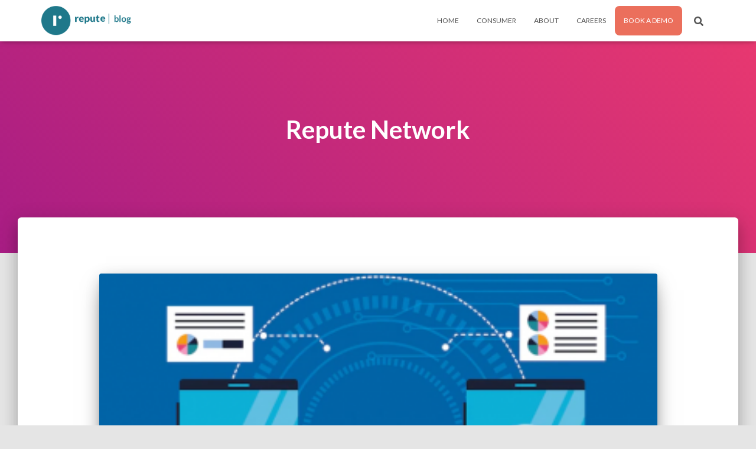

--- FILE ---
content_type: text/html; charset=UTF-8
request_url: https://blogs.repute.net/author/supportrepute-net/
body_size: 10505
content:
<!DOCTYPE html>
<html dir="ltr" lang="en-US" prefix="og: https://ogp.me/ns#">

<head>
	<meta charset='UTF-8'>
	<meta name="viewport" content="width=device-width, initial-scale=1">
	<link rel="profile" href="http://gmpg.org/xfn/11">
		
		<!-- All in One SEO 4.9.1.1 - aioseo.com -->
	<meta name="robots" content="max-image-preview:large" />
	<link rel="canonical" href="https://blogs.repute.net/author/supportrepute-net/" />
	<meta name="generator" content="All in One SEO (AIOSEO) 4.9.1.1" />
		<script type="application/ld+json" class="aioseo-schema">
			{"@context":"https:\/\/schema.org","@graph":[{"@type":"BreadcrumbList","@id":"https:\/\/blogs.repute.net\/author\/supportrepute-net\/#breadcrumblist","itemListElement":[{"@type":"ListItem","@id":"https:\/\/blogs.repute.net#listItem","position":1,"name":"Home","item":"https:\/\/blogs.repute.net","nextItem":{"@type":"ListItem","@id":"https:\/\/blogs.repute.net\/author\/supportrepute-net\/#listItem","name":"Repute Network"}},{"@type":"ListItem","@id":"https:\/\/blogs.repute.net\/author\/supportrepute-net\/#listItem","position":2,"name":"Repute Network","previousItem":{"@type":"ListItem","@id":"https:\/\/blogs.repute.net#listItem","name":"Home"}}]},{"@type":"Organization","@id":"https:\/\/blogs.repute.net\/#organization","name":"Repute Insights","description":"Repute - Make your data work for you","url":"https:\/\/blogs.repute.net\/","logo":{"@type":"ImageObject","url":"https:\/\/blogs.repute.net\/wp-content\/uploads\/2020\/10\/logo-blue.png","@id":"https:\/\/blogs.repute.net\/author\/supportrepute-net\/#organizationLogo","width":420,"height":138,"caption":"logo"},"image":{"@id":"https:\/\/blogs.repute.net\/author\/supportrepute-net\/#organizationLogo"}},{"@type":"Person","@id":"https:\/\/blogs.repute.net\/author\/supportrepute-net\/#author","url":"https:\/\/blogs.repute.net\/author\/supportrepute-net\/","name":"Repute Network","image":{"@type":"ImageObject","@id":"https:\/\/blogs.repute.net\/author\/supportrepute-net\/#authorImage","url":"https:\/\/secure.gravatar.com\/avatar\/dc8cd8e66c5a8e07920acb95bc930317d696ce15cd6d6331adec763d9c1cfcea?s=96&d=mm&r=g","width":96,"height":96,"caption":"Repute Network"},"mainEntityOfPage":{"@id":"https:\/\/blogs.repute.net\/author\/supportrepute-net\/#profilepage"}},{"@type":"ProfilePage","@id":"https:\/\/blogs.repute.net\/author\/supportrepute-net\/#profilepage","url":"https:\/\/blogs.repute.net\/author\/supportrepute-net\/","name":"Repute Network - Repute Insights","inLanguage":"en-US","isPartOf":{"@id":"https:\/\/blogs.repute.net\/#website"},"breadcrumb":{"@id":"https:\/\/blogs.repute.net\/author\/supportrepute-net\/#breadcrumblist"},"dateCreated":"2022-03-24T05:38:34+05:30","mainEntity":{"@id":"https:\/\/blogs.repute.net\/author\/supportrepute-net\/#author"}},{"@type":"WebSite","@id":"https:\/\/blogs.repute.net\/#website","url":"https:\/\/blogs.repute.net\/","name":"Repute Insights","description":"Repute - Make your data work for you","inLanguage":"en-US","publisher":{"@id":"https:\/\/blogs.repute.net\/#organization"}}]}
		</script>
		<!-- All in One SEO -->


	<!-- This site is optimized with the Yoast SEO plugin v26.5 - https://yoast.com/wordpress/plugins/seo/ -->
	<title>Repute Network - Repute Insights</title>
	<link rel="canonical" href="https://blogs.repute.net/author/supportrepute-net/" />
	<meta property="og:locale" content="en_US" />
	<meta property="og:type" content="profile" />
	<meta property="og:title" content="Repute Network, Author at Repute Insights" />
	<meta property="og:url" content="https://blogs.repute.net/author/supportrepute-net/" />
	<meta property="og:site_name" content="Repute Insights" />
	<meta property="og:image" content="https://secure.gravatar.com/avatar/dc8cd8e66c5a8e07920acb95bc930317d696ce15cd6d6331adec763d9c1cfcea?s=500&d=mm&r=g" />
	<meta name="twitter:card" content="summary_large_image" />
	<script type="application/ld+json" class="yoast-schema-graph">{"@context":"https://schema.org","@graph":[{"@type":"ProfilePage","@id":"https://blogs.repute.net/author/supportrepute-net/","url":"https://blogs.repute.net/author/supportrepute-net/","name":"Repute Network, Author at Repute Insights","isPartOf":{"@id":"https://blogs.repute.net/#website"},"primaryImageOfPage":{"@id":"https://blogs.repute.net/author/supportrepute-net/#primaryimage"},"image":{"@id":"https://blogs.repute.net/author/supportrepute-net/#primaryimage"},"thumbnailUrl":"https://blogs.repute.net/wp-content/uploads/2022/02/technology-biometric-face-scan-security-key_24908-56394-1.png","breadcrumb":{"@id":"https://blogs.repute.net/author/supportrepute-net/#breadcrumb"},"inLanguage":"en-US","potentialAction":[{"@type":"ReadAction","target":["https://blogs.repute.net/author/supportrepute-net/"]}]},{"@type":"ImageObject","inLanguage":"en-US","@id":"https://blogs.repute.net/author/supportrepute-net/#primaryimage","url":"https://blogs.repute.net/wp-content/uploads/2022/02/technology-biometric-face-scan-security-key_24908-56394-1.png","contentUrl":"https://blogs.repute.net/wp-content/uploads/2022/02/technology-biometric-face-scan-security-key_24908-56394-1.png","width":740,"height":615,"caption":"employment verification in india"},{"@type":"BreadcrumbList","@id":"https://blogs.repute.net/author/supportrepute-net/#breadcrumb","itemListElement":[{"@type":"ListItem","position":1,"name":"Home","item":"https://blogs.repute.net/"},{"@type":"ListItem","position":2,"name":"Archives for Repute Network"}]},{"@type":"WebSite","@id":"https://blogs.repute.net/#website","url":"https://blogs.repute.net/","name":"Repute Insights","description":"Repute - Make your data work for you","publisher":{"@id":"https://blogs.repute.net/#organization"},"potentialAction":[{"@type":"SearchAction","target":{"@type":"EntryPoint","urlTemplate":"https://blogs.repute.net/?s={search_term_string}"},"query-input":{"@type":"PropertyValueSpecification","valueRequired":true,"valueName":"search_term_string"}}],"inLanguage":"en-US"},{"@type":"Organization","@id":"https://blogs.repute.net/#organization","name":"Repute Insights","url":"https://blogs.repute.net/","logo":{"@type":"ImageObject","inLanguage":"en-US","@id":"https://blogs.repute.net/#/schema/logo/image/","url":"https://blogs.repute.net/wp-content/uploads/2020/10/logo-blue.png","contentUrl":"https://blogs.repute.net/wp-content/uploads/2020/10/logo-blue.png","width":420,"height":138,"caption":"Repute Insights"},"image":{"@id":"https://blogs.repute.net/#/schema/logo/image/"}},{"@type":"Person","@id":"https://blogs.repute.net/#/schema/person/479744f49c5db6ae19f1ad506bf90eac","name":"Repute Network","image":{"@type":"ImageObject","inLanguage":"en-US","@id":"https://blogs.repute.net/#/schema/person/image/","url":"https://secure.gravatar.com/avatar/dc8cd8e66c5a8e07920acb95bc930317d696ce15cd6d6331adec763d9c1cfcea?s=96&d=mm&r=g","contentUrl":"https://secure.gravatar.com/avatar/dc8cd8e66c5a8e07920acb95bc930317d696ce15cd6d6331adec763d9c1cfcea?s=96&d=mm&r=g","caption":"Repute Network"},"mainEntityOfPage":{"@id":"https://blogs.repute.net/author/supportrepute-net/"}}]}</script>
	<!-- / Yoast SEO plugin. -->


<link rel='dns-prefetch' href='//fonts.googleapis.com' />
<link rel="alternate" type="application/rss+xml" title="Repute Insights &raquo; Feed" href="https://blogs.repute.net/feed/" />
<link rel="alternate" type="application/rss+xml" title="Repute Insights &raquo; Comments Feed" href="https://blogs.repute.net/comments/feed/" />
<link rel="alternate" type="application/rss+xml" title="Repute Insights &raquo; Posts by Repute Network Feed" href="https://blogs.repute.net/author/supportrepute-net/feed/" />
<style id='wp-img-auto-sizes-contain-inline-css' type='text/css'>
img:is([sizes=auto i],[sizes^="auto," i]){contain-intrinsic-size:3000px 1500px}
/*# sourceURL=wp-img-auto-sizes-contain-inline-css */
</style>
<style id='wp-emoji-styles-inline-css' type='text/css'>

	img.wp-smiley, img.emoji {
		display: inline !important;
		border: none !important;
		box-shadow: none !important;
		height: 1em !important;
		width: 1em !important;
		margin: 0 0.07em !important;
		vertical-align: -0.1em !important;
		background: none !important;
		padding: 0 !important;
	}
/*# sourceURL=wp-emoji-styles-inline-css */
</style>
<link rel='stylesheet' id='hestia-clients-bar-css' href='https://blogs.repute.net/wp-content/plugins/themeisle-companion/obfx_modules/companion-legacy/assets/css/hestia/clients-bar.css?ver=3.0.3' type='text/css' media='all' />
<link rel='stylesheet' id='bootstrap-css' href='https://blogs.repute.net/wp-content/themes/hestia/assets/bootstrap/css/bootstrap.min.css?ver=1.0.2' type='text/css' media='all' />
<link rel='stylesheet' id='hestia-font-sizes-css' href='https://blogs.repute.net/wp-content/themes/hestia/assets/css/font-sizes.min.css?ver=3.0.5' type='text/css' media='all' />
<link rel='stylesheet' id='hestia_style-css' href='https://blogs.repute.net/wp-content/themes/hestia/style.min.css?ver=3.0.5' type='text/css' media='all' />
<style id='hestia_style-inline-css' type='text/css'>

			div.wpforms-container-full .wpforms-form div.wpforms-field input.wpforms-error {
				border: none;
			}
			div.wpforms-container .wpforms-form input[type=date],
			div.wpforms-container .wpforms-form input[type=datetime],
			div.wpforms-container .wpforms-form input[type=datetime-local],
			div.wpforms-container .wpforms-form input[type=email],
			div.wpforms-container .wpforms-form input[type=month],
			div.wpforms-container .wpforms-form input[type=number],
			div.wpforms-container .wpforms-form input[type=password],
			div.wpforms-container .wpforms-form input[type=range],
			div.wpforms-container .wpforms-form input[type=search],
			div.wpforms-container .wpforms-form input[type=tel],
			div.wpforms-container .wpforms-form input[type=text],
			div.wpforms-container .wpforms-form input[type=time],
			div.wpforms-container .wpforms-form input[type=url],
			div.wpforms-container .wpforms-form input[type=week],
			div.wpforms-container .wpforms-form select,
			div.wpforms-container .wpforms-form textarea, .nf-form-cont input:not([type=button]),
			div.wpforms-container .wpforms-form .form-group.is-focused .form-control {
			  box-shadow: none;
			}
			
			div.wpforms-container .wpforms-form input[type=date],
			div.wpforms-container .wpforms-form input[type=datetime],
			div.wpforms-container .wpforms-form input[type=datetime-local],
			div.wpforms-container .wpforms-form input[type=email],
			div.wpforms-container .wpforms-form input[type=month],
			div.wpforms-container .wpforms-form input[type=number],
			div.wpforms-container .wpforms-form input[type=password],
			div.wpforms-container .wpforms-form input[type=range],
			div.wpforms-container .wpforms-form input[type=search],
			div.wpforms-container .wpforms-form input[type=tel],
			div.wpforms-container .wpforms-form input[type=text],
			div.wpforms-container .wpforms-form input[type=time],
			div.wpforms-container .wpforms-form input[type=url],
			div.wpforms-container .wpforms-form input[type=week],
			div.wpforms-container .wpforms-form select,
			div.wpforms-container .wpforms-form textarea, .nf-form-cont input:not([type=button]){
				background-image: linear-gradient(#9c27b0, #9c27b0), linear-gradient(#d2d2d2, #d2d2d2);
				float: none;
				border: 0;
				border-radius: 0;
				background-color: transparent;
				background-repeat: no-repeat;
				background-position: center bottom, center calc(100% - 1px);
				background-size: 0 2px, 100% 1px;
				font-weight: 400;
				transition: background 0s ease-out;
			}
			
			div.wpforms-container .wpforms-form .form-group.is-focused .form-control{
				outline: none;
				background-size: 100% 2px,100% 1px;
				transition-duration: 0.3s;
			}
			
			/* Compatibility with WPForms */
			div.wpforms-container .wpforms-form input[type=date].form-control,
			div.wpforms-container .wpforms-form input[type=datetime].form-control,
			div.wpforms-container .wpforms-form input[type=datetime-local].form-control,
			div.wpforms-container .wpforms-form input[type=email].form-control,
			div.wpforms-container .wpforms-form input[type=month].form-control,
			div.wpforms-container .wpforms-form input[type=number].form-control,
			div.wpforms-container .wpforms-form input[type=password].form-control,
			div.wpforms-container .wpforms-form input[type=range].form-control,
			div.wpforms-container .wpforms-form input[type=search].form-control,
			div.wpforms-container .wpforms-form input[type=tel].form-control,
			div.wpforms-container .wpforms-form input[type=text].form-control,
			div.wpforms-container .wpforms-form input[type=time].form-control,
			div.wpforms-container .wpforms-form input[type=url].form-control,
			div.wpforms-container .wpforms-form input[type=week].form-control,
			div.wpforms-container .wpforms-form select.form-control,
			div.wpforms-container .wpforms-form textarea.form-control {
			  border: none;
			  padding: 7px 0;
			  font-size: 14px;
			}
			div.wpforms-container .wpforms-form .wpforms-field-select select {
			  border-radius: 3px;
			}
			div.wpforms-container .wpforms-form .wpforms-field-number input[type=number] {
			  background-image: none;
			  border-radius: 3px;
			}
			div.wpforms-container .wpforms-form button[type=submit].wpforms-submit,
			div.wpforms-container .wpforms-form button[type=submit].wpforms-submit:hover {
			  color: #ffffff;
			  border: none;
			}
			
			.home div.wpforms-container-full .wpforms-form {
			  margin-left: 15px;
			  margin-right: 15px;
			}
			
			div.wpforms-container-full .wpforms-form .wpforms-field {
			  padding: 0 0 24px 0 !important;
			}
			div.wpforms-container-full .wpforms-form .wpforms-submit-container {
			  text-align: right;
			}
			div.wpforms-container-full .wpforms-form .wpforms-submit-container button {
			  text-transform: uppercase;
			}
			div.wpforms-container-full .wpforms-form textarea {
			  border: none !important;
			}
			div.wpforms-container-full .wpforms-form textarea:focus {
			  border-width: 0 0 0 0 !important;
			}
			
			.home div.wpforms-container .wpforms-form textarea {
			  background-image: linear-gradient(#9c27b0, #9c27b0), linear-gradient(#d2d2d2, #d2d2d2);
			  background-color: transparent;
			  background-repeat: no-repeat;
			  background-position: center bottom, center calc(100% - 1px);
			  background-size: 0 2px, 100% 1px;
			}
			
			/* WPForms media queries for front page and mobile*/
			@media only screen and (max-width: 768px) {
			  .wpforms-container-full .wpforms-form .wpforms-one-half, .wpforms-container-full .wpforms-form button {
			    width: 100% !important;
			    margin-left: 0 !important;
			  }
			  .wpforms-container-full .wpforms-form .wpforms-submit-container {
			    text-align: center;
			  }
			}
			
			div.wpforms-container .wpforms-form input:focus,
			div.wpforms-container .wpforms-form select:focus {
			  border: none;
			}
		
.hestia-top-bar, .hestia-top-bar .widget.widget_shopping_cart .cart_list {
			background-color: #363537
		}
		.hestia-top-bar .widget .label-floating input[type=search]:-webkit-autofill {
			-webkit-box-shadow: inset 0 0 0px 9999px #363537
		}.hestia-top-bar, .hestia-top-bar .widget .label-floating input[type=search], .hestia-top-bar .widget.widget_search form.form-group:before, .hestia-top-bar .widget.widget_product_search form.form-group:before, .hestia-top-bar .widget.widget_shopping_cart:before {
			color: #ffffff
		} 
		.hestia-top-bar .widget .label-floating input[type=search]{
			-webkit-text-fill-color:#ffffff !important 
		}
		.hestia-top-bar div.widget.widget_shopping_cart:before, .hestia-top-bar .widget.widget_product_search form.form-group:before, .hestia-top-bar .widget.widget_search form.form-group:before{
			background-color: #ffffff
		}.hestia-top-bar a, .hestia-top-bar .top-bar-nav li a {
			color: #ffffff
		}
		.hestia-top-bar ul li a[href*="mailto:"]:before, .hestia-top-bar ul li a[href*="tel:"]:before{
			background-color: #ffffff
		}
		.hestia-top-bar a:hover, .hestia-top-bar .top-bar-nav li a:hover {
			color: #eeeeee
		}
		.hestia-top-bar ul li:hover a[href*="mailto:"]:before, .hestia-top-bar ul li:hover a[href*="tel:"]:before{
			background-color: #eeeeee
		}
		
	
		a, 
		.navbar .dropdown-menu li:hover > a,
		.navbar .dropdown-menu li:focus > a,
		.navbar .dropdown-menu li:active > a,
		.navbar .navbar-nav > li .dropdown-menu li:hover > a,
		body:not(.home) .navbar-default .navbar-nav > .active:not(.btn) > a,
		body:not(.home) .navbar-default .navbar-nav > .active:not(.btn) > a:hover,
		body:not(.home) .navbar-default .navbar-nav > .active:not(.btn) > a:focus,
		a:hover, 
		.card-blog a.moretag:hover, 
		.card-blog a.more-link:hover, 
		.widget a:hover,
		.has-text-color.has-accent-color,
		p.has-text-color a {
		    color:#1e7888;
		}
		
		.svg-text-color{
			fill:#1e7888;
		}
		
		.pagination span.current, .pagination span.current:focus, .pagination span.current:hover {
			border-color:#1e7888
		}
		
		button,
		button:hover,
		.woocommerce .track_order button[type="submit"],
		.woocommerce .track_order button[type="submit"]:hover,
		div.wpforms-container .wpforms-form button[type=submit].wpforms-submit,
		div.wpforms-container .wpforms-form button[type=submit].wpforms-submit:hover,
		input[type="button"],
		input[type="button"]:hover,
		input[type="submit"],
		input[type="submit"]:hover,
		input#searchsubmit, 
		.pagination span.current, 
		.pagination span.current:focus, 
		.pagination span.current:hover,
		.btn.btn-primary,
		.btn.btn-primary:link,
		.btn.btn-primary:hover, 
		.btn.btn-primary:focus, 
		.btn.btn-primary:active, 
		.btn.btn-primary.active, 
		.btn.btn-primary.active:focus, 
		.btn.btn-primary.active:hover,
		.btn.btn-primary:active:hover, 
		.btn.btn-primary:active:focus, 
		.btn.btn-primary:active:hover,
		.hestia-sidebar-open.btn.btn-rose,
		.hestia-sidebar-close.btn.btn-rose,
		.hestia-sidebar-open.btn.btn-rose:hover,
		.hestia-sidebar-close.btn.btn-rose:hover,
		.hestia-sidebar-open.btn.btn-rose:focus,
		.hestia-sidebar-close.btn.btn-rose:focus,
		.label.label-primary,
		.hestia-work .portfolio-item:nth-child(6n+1) .label,
		.nav-cart .nav-cart-content .widget .buttons .button,
		.has-accent-background-color[class*="has-background"] {
		    background-color: #1e7888;
		}
		
		@media (max-width: 768px) { 
	
			.navbar-default .navbar-nav>li>a:hover,
			.navbar-default .navbar-nav>li>a:focus,
			.navbar .navbar-nav .dropdown .dropdown-menu li a:hover,
			.navbar .navbar-nav .dropdown .dropdown-menu li a:focus,
			.navbar button.navbar-toggle:hover,
			.navbar .navbar-nav li:hover > a i {
			    color: #1e7888;
			}
		}
		
		body:not(.woocommerce-page) button:not([class^="fl-"]):not(.hestia-scroll-to-top):not(.navbar-toggle):not(.close),
		body:not(.woocommerce-page) .button:not([class^="fl-"]):not(hestia-scroll-to-top):not(.navbar-toggle):not(.add_to_cart_button),
		div.wpforms-container .wpforms-form button[type=submit].wpforms-submit,
		input[type="submit"], 
		input[type="button"], 
		.btn.btn-primary,
		.widget_product_search button[type="submit"],
		.hestia-sidebar-open.btn.btn-rose,
		.hestia-sidebar-close.btn.btn-rose,
		.everest-forms button[type=submit].everest-forms-submit-button {
		    -webkit-box-shadow: 0 2px 2px 0 rgba(30,120,136,0.14),0 3px 1px -2px rgba(30,120,136,0.2),0 1px 5px 0 rgba(30,120,136,0.12);
		    box-shadow: 0 2px 2px 0 rgba(30,120,136,0.14),0 3px 1px -2px rgba(30,120,136,0.2),0 1px 5px 0 rgba(30,120,136,0.12);
		}
		
		.card .header-primary, .card .content-primary,
		.everest-forms button[type=submit].everest-forms-submit-button {
		    background: #1e7888;
		}
		
		body:not(.woocommerce-page) .button:not([class^="fl-"]):not(.hestia-scroll-to-top):not(.navbar-toggle):not(.add_to_cart_button):hover,
		body:not(.woocommerce-page) button:not([class^="fl-"]):not(.hestia-scroll-to-top):not(.navbar-toggle):not(.close):hover,
		div.wpforms-container .wpforms-form button[type=submit].wpforms-submit:hover,
		input[type="submit"]:hover,
		input[type="button"]:hover,
		input#searchsubmit:hover, 
		.widget_product_search button[type="submit"]:hover,
		.pagination span.current, 
		.btn.btn-primary:hover, 
		.btn.btn-primary:focus, 
		.btn.btn-primary:active, 
		.btn.btn-primary.active, 
		.btn.btn-primary:active:focus, 
		.btn.btn-primary:active:hover, 
		.hestia-sidebar-open.btn.btn-rose:hover,
		.hestia-sidebar-close.btn.btn-rose:hover,
		.pagination span.current:hover,
		.everest-forms button[type=submit].everest-forms-submit-button:hover,
 		.everest-forms button[type=submit].everest-forms-submit-button:focus,
 		.everest-forms button[type=submit].everest-forms-submit-button:active {
			-webkit-box-shadow: 0 14px 26px -12px rgba(30,120,136,0.42),0 4px 23px 0 rgba(0,0,0,0.12),0 8px 10px -5px rgba(30,120,136,0.2);
		    box-shadow: 0 14px 26px -12px rgba(30,120,136,0.42),0 4px 23px 0 rgba(0,0,0,0.12),0 8px 10px -5px rgba(30,120,136,0.2);
			color: #fff;
		}
		
		.form-group.is-focused .form-control {
			background-image: -webkit-gradient(linear,left top, left bottom,from(#1e7888),to(#1e7888)),-webkit-gradient(linear,left top, left bottom,from(#d2d2d2),to(#d2d2d2));
			background-image: -webkit-linear-gradient(linear,left top, left bottom,from(#1e7888),to(#1e7888)),-webkit-linear-gradient(linear,left top, left bottom,from(#d2d2d2),to(#d2d2d2));
			background-image: linear-gradient(linear,left top, left bottom,from(#1e7888),to(#1e7888)),linear-gradient(linear,left top, left bottom,from(#d2d2d2),to(#d2d2d2));
		}
		
		.navbar:not(.navbar-transparent) li:not(.btn):hover > a,
		.navbar li.on-section:not(.btn) > a, 
		.navbar.full-screen-menu.navbar-transparent li:not(.btn):hover > a,
		.navbar.full-screen-menu .navbar-toggle:hover,
		.navbar:not(.navbar-transparent) .nav-cart:hover, 
		.navbar:not(.navbar-transparent) .hestia-toggle-search:hover {
				color:#1e7888
		}
		
			.header-filter-gradient { 
				background: linear-gradient(45deg, rgba(168,29,132,1) 0%, rgb(234,57,111) 100%); 
			}
			.has-text-color.has-header-gradient-color { color: #a81d84; }
			.has-header-gradient-background-color[class*="has-background"] { background-color: #a81d84; }
			
		.has-text-color.has-background-color-color { color: #E5E5E5; }
		.has-background-color-background-color[class*="has-background"] { background-color: #E5E5E5; }
		
.btn.btn-primary:not(.colored-button):not(.btn-left):not(.btn-right):not(.btn-just-icon):not(.menu-item), input[type="submit"]:not(.search-submit), body:not(.woocommerce-account) .woocommerce .button.woocommerce-Button, .woocommerce .product button.button, .woocommerce .product button.button.alt, .woocommerce .product #respond input#submit, .woocommerce-cart .blog-post .woocommerce .cart-collaterals .cart_totals .checkout-button, .woocommerce-checkout #payment #place_order, .woocommerce-account.woocommerce-page button.button, .woocommerce .track_order button[type="submit"], .nav-cart .nav-cart-content .widget .buttons .button, .woocommerce a.button.wc-backward, body.woocommerce .wccm-catalog-item a.button, body.woocommerce a.wccm-button.button, form.woocommerce-form-coupon button.button, div.wpforms-container .wpforms-form button[type=submit].wpforms-submit, div.woocommerce a.button.alt, div.woocommerce table.my_account_orders .button, .btn.colored-button, .btn.btn-left, .btn.btn-right, .btn:not(.colored-button):not(.btn-left):not(.btn-right):not(.btn-just-icon):not(.menu-item):not(.hestia-sidebar-open):not(.hestia-sidebar-close){ padding-top:15px;  padding-bottom:15px;  padding-left:33px;  padding-right:33px; }
.btn.btn-primary:not(.colored-button):not(.btn-left):not(.btn-right):not(.btn-just-icon):not(.menu-item), input[type="submit"]:not(.search-submit), body:not(.woocommerce-account) .woocommerce .button.woocommerce-Button, .woocommerce .product button.button, .woocommerce .product button.button.alt, .woocommerce .product #respond input#submit, .woocommerce-cart .blog-post .woocommerce .cart-collaterals .cart_totals .checkout-button, .woocommerce-checkout #payment #place_order, .woocommerce-account.woocommerce-page button.button, .woocommerce .track_order button[type="submit"], .nav-cart .nav-cart-content .widget .buttons .button, .woocommerce a.button.wc-backward, body.woocommerce .wccm-catalog-item a.button, body.woocommerce a.wccm-button.button, form.woocommerce-form-coupon button.button, div.wpforms-container .wpforms-form button[type=submit].wpforms-submit, div.woocommerce a.button.alt, div.woocommerce table.my_account_orders .button, input[type="submit"].search-submit, .hestia-view-cart-wrapper .added_to_cart.wc-forward, .woocommerce-product-search button, .woocommerce-cart .actions .button, #secondary div[id^=woocommerce_price_filter] .button, .woocommerce div[id^=woocommerce_widget_cart].widget .buttons .button, .searchform input[type=submit], .searchform button, .search-form:not(.media-toolbar-primary) input[type=submit], .search-form:not(.media-toolbar-primary) button, .woocommerce-product-search input[type=submit], .btn.colored-button, .btn.btn-left, .btn.btn-right, .btn:not(.colored-button):not(.btn-left):not(.btn-right):not(.btn-just-icon):not(.menu-item):not(.hestia-sidebar-open):not(.hestia-sidebar-close){border-radius:3px;}
h1, h2, h3, h4, h5, h6, .hestia-title, .hestia-title.title-in-content, p.meta-in-content , .info-title, .card-title,
		.page-header.header-small .hestia-title, .page-header.header-small .title, .widget h5, .hestia-title, 
		.title, .footer-brand, .footer-big h4, .footer-big h5, .media .media-heading, 
		.carousel h1.hestia-title, .carousel h2.title, 
		.carousel span.sub-title, .hestia-about h1, .hestia-about h2, .hestia-about h3, .hestia-about h4, .hestia-about h5 {
			font-family: Lato;
		}
		body, ul, .tooltip-inner {
			font-family: Lato;
		}
@media (min-width: 769px){
			.page-header.header-small .hestia-title,
			.page-header.header-small .title,
			h1.hestia-title.title-in-content,
			.main article.section .has-title-font-size {
				font-size: 42px;
			}}@media (min-width: 769px){.single-post-wrap p:not(.meta-in-content), .page-content-wrap p, .single-post-wrap ul, .page-content-wrap ul, .single-post-wrap ol, .page-content-wrap ol, .single-post-wrap dl, .page-content-wrap dl, .single-post-wrap table, .page-content-wrap table, .page-template-template-fullwidth article p, .main article.section .has-body-font-size {
		font-size: 18px;
		}}
/*# sourceURL=hestia_style-inline-css */
</style>
<link rel='stylesheet' id='hestia-google-font-lato-css' href='//fonts.googleapis.com/css?family=Lato%3A300%2C400%2C500%2C700&#038;subset=latin&#038;ver=6.9' type='text/css' media='all' />
<script type="text/javascript" src="https://blogs.repute.net/wp-includes/js/jquery/jquery.min.js?ver=3.7.1" id="jquery-core-js"></script>
<script type="text/javascript" src="https://blogs.repute.net/wp-includes/js/jquery/jquery-migrate.min.js?ver=3.4.1" id="jquery-migrate-js"></script>
<link rel="https://api.w.org/" href="https://blogs.repute.net/wp-json/" /><link rel="alternate" title="JSON" type="application/json" href="https://blogs.repute.net/wp-json/wp/v2/users/12" /><link rel="EditURI" type="application/rsd+xml" title="RSD" href="https://blogs.repute.net/xmlrpc.php?rsd" />
<meta name="generator" content="WordPress 6.9" />

		<!-- GA Google Analytics @ https://m0n.co/ga -->
		<script async src="https://www.googletagmanager.com/gtag/js?id=G-C4WVP8PCDB"></script>
		<script>
			window.dataLayer = window.dataLayer || [];
			function gtag(){dataLayer.push(arguments);}
			gtag('js', new Date());
			gtag('config', 'G-C4WVP8PCDB');
		</script>

	<!-- Enter your scripts here --><style type="text/css">.recentcomments a{display:inline !important;padding:0 !important;margin:0 !important;}</style><link rel="icon" href="https://blogs.repute.net/wp-content/uploads/2020/10/cropped-fav-32x32.png" sizes="32x32" />
<link rel="icon" href="https://blogs.repute.net/wp-content/uploads/2020/10/cropped-fav-192x192.png" sizes="192x192" />
<link rel="apple-touch-icon" href="https://blogs.repute.net/wp-content/uploads/2020/10/cropped-fav-180x180.png" />
<meta name="msapplication-TileImage" content="https://blogs.repute.net/wp-content/uploads/2020/10/cropped-fav-270x270.png" />
		<style type="text/css" id="wp-custom-css">
			.blog-posts-wrap .col-sm-5, .blog-posts-wrap .col-sm-7{
width: 100% !important;
}

footer {
		background: #ffffff !important;
	}

footer a{
	color: #484848 !important
}

footer.footer.footer-black .copyright, footer.footer.footer-black h4, footer.footer.footer-black h5, footer.footer.footer-black i{
	color: #484848 !important
}

.footer-big{
	border-top: 1px solid #ddd;
}

.hestia-bottom-footer-content .footer-menu{
	display: none;
}

.hestia-bottom-footer-content .copyright{
	float: left !important
}

body {
    font-weight: 500;
}

.page-content-wrap h2, .single-post-wrap h2, h2{
	color: #1e7888 !important;
}

.page-content-wrap h3, .single-post-wrap h3, h3{
	color: #1e7888 !important;
}

#menu-primary-menu > li:nth-last-child(2){
	display: inline-block;
    padding: 0;
    border-radius: 8px;
    text-decoration: none;
    border: none;
    cursor: pointer;
    background: #EB6F5C;
    color: white;
}

        .rzh-modal {
            display: none;
            position: fixed;
            z-index: 1;
            padding-top: 100px;
            left: 0;
            top: 0;
            width: 100%;
            height: 100%;
            overflow: auto;
            /* background-color: rgb(0, 0, 0);
            background-color: rgba(0, 0, 0, 0.9); */
            background: linear-gradient(45deg, rgb(205 207 207 / 74%), #f8f8f8);
        }

        .rzh-modal-content {
            margin: auto;
            display: block;
            width: 80%;
            max-width: 400px;
            background: white;
            padding: 30px;
            border-radius: 20px;
            display: flex;
            flex-direction: column;
            justify-content: flex-start;
            align-items: center;
            box-shadow: rgba(17, 17, 26, 0.1) 0px 8px 24px,
                rgba(17, 17, 26, 0.1) 0px 16px 56px,
                rgba(17, 17, 26, 0.1) 0px 24px 80px;
        }

        .zcwf_col_fld input {
            color: #4A5569;
            height: 45px;
            position: relative;
            font-size: 13px;
            min-height: 45px;
            text-align: left;
            border-radius: 4px;
            letter-spacing: 0.18px;
            width: calc(100% - 24px);
            border: 1px solid #dcdcdc;
            padding: 0 10px;
        }

        .zcwf_row {
            color: rgb(29, 47, 81);
            font-size: 15px;
        }
.zcwf_row p{
	margin: 0 !important;
}
.rzh-modal-content .form-group{
	margin: 0;
	padding: 0;
}
.rzh-modal-content .form-group .form-control{
	width:100%
}

        .zcwf_button {
            height: 45px;
            width: 100%;
            background-color: rgb(0, 123, 140);
            border-radius: 7px;
            text-align: center;
            letter-spacing: 0.75px;
            text-transform: uppercase;
            color: rgb(255, 255, 255);
            border: none;
            font-size: 14px;
            margin: 0;
            padding: 0;
            cursor: pointer;
        }

        .zcwf_col_lab label {
            color: rgb(29, 47, 81);
            font-size: 16px;
            font-weight: 500;
            text-transform: capitalize;
            margin: 5px 0px;
        }

        @media (max-width: 1024px) {
            .rzh-modal-content {
                width: 80%;
            }
        }

		</style>
		</head>

<body class="archive author author-supportrepute-net author-12 wp-custom-logo wp-theme-hestia header-layout-default">
		<div class="wrapper  default ">
		<header class="header ">
			<div style="display: none"></div>		<nav class="navbar navbar-default navbar-fixed-top  hestia_left navbar-not-transparent">
						<div class="container">
						<div class="navbar-header">
			<div class="title-logo-wrapper">
				<a class="navbar-brand" href="https://blogs.repute.net/"
						title="Repute Insights">
					<img class="hestia-hide-if-transparent" src="https://blogs.repute.net/wp-content/uploads/2020/10/logo-blue.png" alt="logo"><img class="hestia-transparent-logo" src="https://blogs.repute.net/wp-content/uploads/2020/10/blog-logo.png" alt="employment verification"></a>
			</div>
								<div class="navbar-toggle-wrapper">
						<button type="button" class="navbar-toggle" data-toggle="collapse" data-target="#main-navigation">
				<span class="icon-bar"></span>
				<span class="icon-bar"></span>
				<span class="icon-bar"></span>
				<span class="sr-only">Toggle Navigation</span>
			</button>
					</div>
				</div>
		<div id="main-navigation" class="collapse navbar-collapse"><ul id="menu-primary-menu" class="nav navbar-nav"><li id="menu-item-44" class="menu-item menu-item-type-custom menu-item-object-custom menu-item-44"><a title="Home" href="https://repute.net/">Home</a></li>
<li id="menu-item-43" class="menu-item menu-item-type-custom menu-item-object-custom menu-item-43"><a title="Consumer" href="https://repute.net/consumer.html">Consumer</a></li>
<li id="menu-item-45" class="menu-item menu-item-type-custom menu-item-object-custom menu-item-45"><a title="About" href="https://repute.net/about.html">About</a></li>
<li id="menu-item-46" class="menu-item menu-item-type-custom menu-item-object-custom menu-item-46"><a title="Careers" href="https://repute.net/careers.html">Careers</a></li>
<li id="menu-item-448" class="menu-item menu-item-type-custom menu-item-object-custom menu-item-448"><a title="Book a Demo" href="https://repute.net/business-contact-us.html">Book a Demo</a></li>
<li class="hestia-search-in-menu"><div class="hestia-nav-search"><form role="search" method="get" class="search-form" action="https://blogs.repute.net/">
				<label>
					<span class="screen-reader-text">Search for:</span>
					<input type="search" class="search-field" placeholder="Search &hellip;" value="" name="s" />
				</label>
				<input type="submit" class="search-submit" value="Search" />
			</form></div><a class="hestia-toggle-search"><svg xmlns="http://www.w3.org/2000/svg" viewBox="0 0 512 512" width="16" height="16"><path d="M505 442.7L405.3 343c-4.5-4.5-10.6-7-17-7H372c27.6-35.3 44-79.7 44-128C416 93.1 322.9 0 208 0S0 93.1 0 208s93.1 208 208 208c48.3 0 92.7-16.4 128-44v16.3c0 6.4 2.5 12.5 7 17l99.7 99.7c9.4 9.4 24.6 9.4 33.9 0l28.3-28.3c9.4-9.4 9.4-24.6.1-34zM208 336c-70.7 0-128-57.2-128-128 0-70.7 57.2-128 128-128 70.7 0 128 57.2 128 128 0 70.7-57.2 128-128 128z"></path></svg></a></li></ul></div>			</div>
					</nav>
				</header>
<div id="primary" class="boxed-layout-header page-header header-small" data-parallax="active" ><div class="container"><div class="row"><div class="col-md-10 col-md-offset-1 text-center"><h1 class="hestia-title"><span class="vcard">Repute Network</span></h1></div></div></div><div class="header-filter header-filter-gradient"></div></div>
<div class="main  main-raised ">
	<div class="hestia-blogs" data-layout="full-width">
		<div class="container">
			<div class="row">
								<div class="col-md-10 col-md-offset-1 blog-posts-wrap">
					<article 
		id="post-619" 
		class="card card-blog card-plain post-619 post type-post status-publish format-standard has-post-thumbnail hentry category-hr tag-employee-onboarding tag-hr-automations"><div class="row "><div class="col-ms-5 col-sm-5"><div class="card-image"><a href="https://blogs.repute.net/2025/12/11/building-an-employee-onboarding-workflow-inside-your-hrms/" title="Workflows For Automating Employee Onboarding"><img width="360" height="240" src="https://blogs.repute.net/wp-content/uploads/2022/02/technology-biometric-face-scan-security-key_24908-56394-1-360x240.png" class="attachment-hestia-blog size-hestia-blog wp-post-image" alt="employment verification in india" decoding="async" fetchpriority="high" /></a></div></div><div class= "col-ms-7 col-sm-7"><h6 class="category text-info"><a href="https://blogs.repute.net/category/hr/" title="View all posts in HR"  rel="tag">HR</a> </h6><h2 class="card-title entry-title"><a href="https://blogs.repute.net/2025/12/11/building-an-employee-onboarding-workflow-inside-your-hrms/" title="Workflows For Automating Employee Onboarding" rel="bookmark">Workflows For Automating Employee Onboarding</a></h2><div class="card-description entry-summary "><p>Starting a new job is a big deal—new hires are buzzing with excitement and nerves. But for HR and hiring teams, onboarding can feel like herding cats: endless paperwork, emails, and repetitive tasks. What if you could make it smooth and welcoming? By building an onboarding workflow inside your HRMS,<a class="moretag" href="https://blogs.repute.net/2025/12/11/building-an-employee-onboarding-workflow-inside-your-hrms/"> Read more&hellip;</a></p>
</div><div class="posted-by vcard author">By <a href="https://blogs.repute.net/author/supportrepute-net/" title="Repute Network" class="url"><b class="author-name fn">Repute Network</b></a>, <a href="https://blogs.repute.net/2025/12/11/building-an-employee-onboarding-workflow-inside-your-hrms/"><time class="entry-date published" datetime="2025-12-11T17:15:45+05:30" content="2025-12-11">4 days</time><time class="updated hestia-hidden" datetime="2025-12-12T12:27:46+05:30">3 days</time> ago </a></div></div></div></article>				</div>
							</div>
		</div>
	</div>
						<footer class="footer footer-black footer-big">
						<div class="container">
								
		<div class="content">
			<div class="row">
				<div class="col-md-4"><div id="text-2" class="widget widget_text">			<div class="textwidget"><p><img loading="lazy" decoding="async" class="alignnone  wp-image-77" src="http://blogs.repute.net/wp-content/uploads/2020/10/repute-logo.png" alt="" width="98" height="45" /></p>
<p>Repute is a blockchain solution for secure identity and reputation management. We empower businesses and consumers alike with complete control over their data.</p>
</div>
		</div></div><div class="col-md-4"><div id="text-4" class="widget widget_text"><h5>Company</h5>			<div class="textwidget"><p><a href="https://repute.net">Business</a></p>
<p><a href="https://repute.net/consumer.html">Consumer</a></p>
<p><a href="https://repute.net/about.html">About</a></p>
</div>
		</div></div><div class="col-md-4"><div id="text-5" class="widget widget_text"><h5>Follow</h5>			<div class="textwidget"><p><a href="http://www.linkedin.com/company/reputenet">Linkedin</a></p>
<p><a href="https://www.facebook.com/reputenet" target="_blank" rel="noopener">Facebook</a></p>
<p><a href="https://twitter.com/Reputenet" target="_blank" rel="noopener">Twitter</a></p>
<p><a href="https://www.instagram.com/repute_net/" target="_blank" rel="noopener">Instagram</a></p>
</div>
		</div></div>			</div>
		</div>
		<hr/>
										<div class="hestia-bottom-footer-content"><ul class="footer-menu pull-left"><li class="page_item page-item-9"><a href="https://blogs.repute.net/blog/">Blog</a></li>
<li class="page_item page-item-8"><a href="https://blogs.repute.net/">Home</a></li>
</ul>
					<div class="copyright pull-right">
				© 2020 - Repute Networks Pvt. Ltd.			</div>
			</div>			</div>
					</footer>
				</div>
	</div>
<script type="speculationrules">
{"prefetch":[{"source":"document","where":{"and":[{"href_matches":"/*"},{"not":{"href_matches":["/wp-*.php","/wp-admin/*","/wp-content/uploads/*","/wp-content/*","/wp-content/plugins/*","/wp-content/themes/hestia/*","/*\\?(.+)"]}},{"not":{"selector_matches":"a[rel~=\"nofollow\"]"}},{"not":{"selector_matches":".no-prefetch, .no-prefetch a"}}]},"eagerness":"conservative"}]}
</script>
<!-- Enter your scripts here -->
		<button class="hestia-scroll-to-top">
			<svg  xmlns="http://www.w3.org/2000/svg" viewBox="0 0 320 512" width="12.5px" height="20px"><path d="M177 255.7l136 136c9.4 9.4 9.4 24.6 0 33.9l-22.6 22.6c-9.4 9.4-24.6 9.4-33.9 0L160 351.9l-96.4 96.4c-9.4 9.4-24.6 9.4-33.9 0L7 425.7c-9.4-9.4-9.4-24.6 0-33.9l136-136c9.4-9.5 24.6-9.5 34-.1zm-34-192L7 199.7c-9.4 9.4-9.4 24.6 0 33.9l22.6 22.6c9.4 9.4 24.6 9.4 33.9 0l96.4-96.4 96.4 96.4c9.4 9.4 24.6 9.4 33.9 0l22.6-22.6c9.4-9.4 9.4-24.6 0-33.9l-136-136c-9.2-9.4-24.4-9.4-33.8 0z"></path></svg>
		</button>
		<script type="module"  src="https://blogs.repute.net/wp-content/plugins/all-in-one-seo-pack/dist/Lite/assets/table-of-contents.95d0dfce.js?ver=4.9.1.1" id="aioseo/js/src/vue/standalone/blocks/table-of-contents/frontend.js-js"></script>
<script type="text/javascript" src="https://blogs.repute.net/wp-content/themes/hestia/assets/bootstrap/js/bootstrap.min.js?ver=1.0.2" id="jquery-bootstrap-js"></script>
<script type="text/javascript" src="https://blogs.repute.net/wp-includes/js/jquery/ui/core.min.js?ver=1.13.3" id="jquery-ui-core-js"></script>
<script type="text/javascript" id="hestia_scripts-js-extra">
/* <![CDATA[ */
var requestpost = {"ajaxurl":"https://blogs.repute.net/wp-admin/admin-ajax.php","disable_autoslide":"","masonry":""};
//# sourceURL=hestia_scripts-js-extra
/* ]]> */
</script>
<script type="text/javascript" src="https://blogs.repute.net/wp-content/themes/hestia/assets/js/script.min.js?ver=3.0.5" id="hestia_scripts-js"></script>
<script id="wp-emoji-settings" type="application/json">
{"baseUrl":"https://s.w.org/images/core/emoji/17.0.2/72x72/","ext":".png","svgUrl":"https://s.w.org/images/core/emoji/17.0.2/svg/","svgExt":".svg","source":{"concatemoji":"https://blogs.repute.net/wp-includes/js/wp-emoji-release.min.js?ver=6.9"}}
</script>
<script type="module">
/* <![CDATA[ */
/*! This file is auto-generated */
const a=JSON.parse(document.getElementById("wp-emoji-settings").textContent),o=(window._wpemojiSettings=a,"wpEmojiSettingsSupports"),s=["flag","emoji"];function i(e){try{var t={supportTests:e,timestamp:(new Date).valueOf()};sessionStorage.setItem(o,JSON.stringify(t))}catch(e){}}function c(e,t,n){e.clearRect(0,0,e.canvas.width,e.canvas.height),e.fillText(t,0,0);t=new Uint32Array(e.getImageData(0,0,e.canvas.width,e.canvas.height).data);e.clearRect(0,0,e.canvas.width,e.canvas.height),e.fillText(n,0,0);const a=new Uint32Array(e.getImageData(0,0,e.canvas.width,e.canvas.height).data);return t.every((e,t)=>e===a[t])}function p(e,t){e.clearRect(0,0,e.canvas.width,e.canvas.height),e.fillText(t,0,0);var n=e.getImageData(16,16,1,1);for(let e=0;e<n.data.length;e++)if(0!==n.data[e])return!1;return!0}function u(e,t,n,a){switch(t){case"flag":return n(e,"\ud83c\udff3\ufe0f\u200d\u26a7\ufe0f","\ud83c\udff3\ufe0f\u200b\u26a7\ufe0f")?!1:!n(e,"\ud83c\udde8\ud83c\uddf6","\ud83c\udde8\u200b\ud83c\uddf6")&&!n(e,"\ud83c\udff4\udb40\udc67\udb40\udc62\udb40\udc65\udb40\udc6e\udb40\udc67\udb40\udc7f","\ud83c\udff4\u200b\udb40\udc67\u200b\udb40\udc62\u200b\udb40\udc65\u200b\udb40\udc6e\u200b\udb40\udc67\u200b\udb40\udc7f");case"emoji":return!a(e,"\ud83e\u1fac8")}return!1}function f(e,t,n,a){let r;const o=(r="undefined"!=typeof WorkerGlobalScope&&self instanceof WorkerGlobalScope?new OffscreenCanvas(300,150):document.createElement("canvas")).getContext("2d",{willReadFrequently:!0}),s=(o.textBaseline="top",o.font="600 32px Arial",{});return e.forEach(e=>{s[e]=t(o,e,n,a)}),s}function r(e){var t=document.createElement("script");t.src=e,t.defer=!0,document.head.appendChild(t)}a.supports={everything:!0,everythingExceptFlag:!0},new Promise(t=>{let n=function(){try{var e=JSON.parse(sessionStorage.getItem(o));if("object"==typeof e&&"number"==typeof e.timestamp&&(new Date).valueOf()<e.timestamp+604800&&"object"==typeof e.supportTests)return e.supportTests}catch(e){}return null}();if(!n){if("undefined"!=typeof Worker&&"undefined"!=typeof OffscreenCanvas&&"undefined"!=typeof URL&&URL.createObjectURL&&"undefined"!=typeof Blob)try{var e="postMessage("+f.toString()+"("+[JSON.stringify(s),u.toString(),c.toString(),p.toString()].join(",")+"));",a=new Blob([e],{type:"text/javascript"});const r=new Worker(URL.createObjectURL(a),{name:"wpTestEmojiSupports"});return void(r.onmessage=e=>{i(n=e.data),r.terminate(),t(n)})}catch(e){}i(n=f(s,u,c,p))}t(n)}).then(e=>{for(const n in e)a.supports[n]=e[n],a.supports.everything=a.supports.everything&&a.supports[n],"flag"!==n&&(a.supports.everythingExceptFlag=a.supports.everythingExceptFlag&&a.supports[n]);var t;a.supports.everythingExceptFlag=a.supports.everythingExceptFlag&&!a.supports.flag,a.supports.everything||((t=a.source||{}).concatemoji?r(t.concatemoji):t.wpemoji&&t.twemoji&&(r(t.twemoji),r(t.wpemoji)))});
//# sourceURL=https://blogs.repute.net/wp-includes/js/wp-emoji-loader.min.js
/* ]]> */
</script>
</body>
</html>
